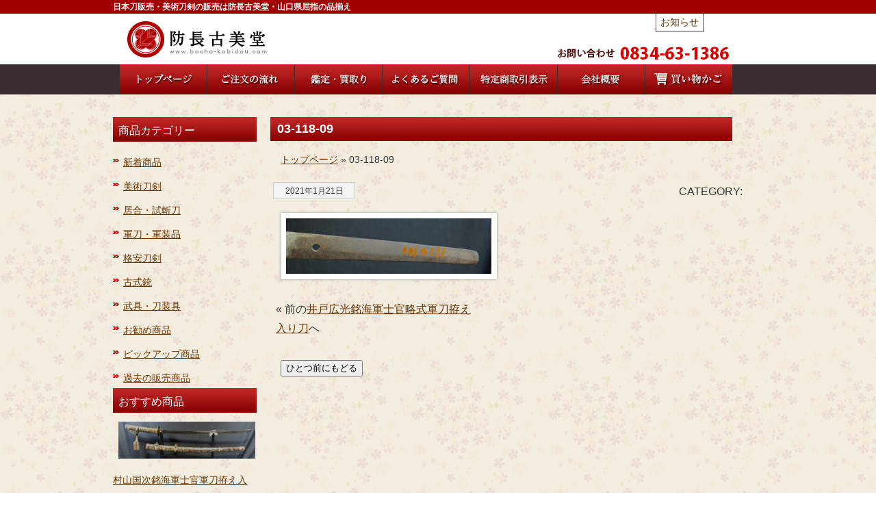

--- FILE ---
content_type: text/html; charset=UTF-8
request_url: https://bocho-kobidou.com/%E4%BA%95%E6%88%B8%E5%BA%83%E5%85%89%E9%8A%98%E6%B5%B7%E8%BB%8D%E5%A3%AB%E5%AE%98%E7%95%A5%E5%BC%8F%E8%BB%8D%E5%88%80%E6%8B%B5%E3%81%88%E5%85%A5%E3%82%8A%E5%88%80/03-118-09/
body_size: 9186
content:
<!DOCTYPE html>
<html dir="ltr" lang="ja" prefix="og: https://ogp.me/ns#">

<head>
	<meta charset="UTF-8" />

	

	<link rel="profile" href="https://bocho-kobidou.com/wp/wp-content/uploads/2014/09/favicon-3.ico" />
        <link rel="stylesheet" type="text/css" media="all" href="https://bocho-kobidou.com/wp/wp-content/themes/welcart_default_2018/style_common.css" />
	<link rel="stylesheet" type="text/css" media="all" href="https://bocho-kobidou.com/wp/wp-content/themes/welcart_default_2018/style.css" />
	<link rel="pingback" href="https://bocho-kobidou.com/wp/xmlrpc.php" />
<link rel="shortcut icon" href="https://bocho-kobidou.com/wp/wp-content/uploads/2014/09/favicon-3.ico">

		<link rel='archives' title='2026年1月' href='https://bocho-kobidou.com/2026/01/' />
	<link rel='archives' title='2025年12月' href='https://bocho-kobidou.com/2025/12/' />
	<link rel='archives' title='2025年10月' href='https://bocho-kobidou.com/2025/10/' />
	<link rel='archives' title='2025年6月' href='https://bocho-kobidou.com/2025/06/' />
	<link rel='archives' title='2025年5月' href='https://bocho-kobidou.com/2025/05/' />
	<link rel='archives' title='2025年4月' href='https://bocho-kobidou.com/2025/04/' />
	<link rel='archives' title='2025年3月' href='https://bocho-kobidou.com/2025/03/' />
	<link rel='archives' title='2025年1月' href='https://bocho-kobidou.com/2025/01/' />
	<link rel='archives' title='2024年12月' href='https://bocho-kobidou.com/2024/12/' />
	<link rel='archives' title='2024年11月' href='https://bocho-kobidou.com/2024/11/' />
	<link rel='archives' title='2024年10月' href='https://bocho-kobidou.com/2024/10/' />
	<link rel='archives' title='2024年9月' href='https://bocho-kobidou.com/2024/09/' />
	<link rel='archives' title='2024年8月' href='https://bocho-kobidou.com/2024/08/' />
	<link rel='archives' title='2024年7月' href='https://bocho-kobidou.com/2024/07/' />
	<link rel='archives' title='2024年5月' href='https://bocho-kobidou.com/2024/05/' />
	<link rel='archives' title='2024年3月' href='https://bocho-kobidou.com/2024/03/' />
	<link rel='archives' title='2024年2月' href='https://bocho-kobidou.com/2024/02/' />
	<link rel='archives' title='2024年1月' href='https://bocho-kobidou.com/2024/01/' />
	<link rel='archives' title='2023年12月' href='https://bocho-kobidou.com/2023/12/' />
	<link rel='archives' title='2023年11月' href='https://bocho-kobidou.com/2023/11/' />
	<link rel='archives' title='2023年10月' href='https://bocho-kobidou.com/2023/10/' />
	<link rel='archives' title='2023年9月' href='https://bocho-kobidou.com/2023/09/' />
	<link rel='archives' title='2023年7月' href='https://bocho-kobidou.com/2023/07/' />
	<link rel='archives' title='2023年4月' href='https://bocho-kobidou.com/2023/04/' />
	<link rel='archives' title='2023年3月' href='https://bocho-kobidou.com/2023/03/' />
	<link rel='archives' title='2023年1月' href='https://bocho-kobidou.com/2023/01/' />
	<link rel='archives' title='2022年11月' href='https://bocho-kobidou.com/2022/11/' />
	<link rel='archives' title='2022年9月' href='https://bocho-kobidou.com/2022/09/' />
	<link rel='archives' title='2022年8月' href='https://bocho-kobidou.com/2022/08/' />
	<link rel='archives' title='2022年6月' href='https://bocho-kobidou.com/2022/06/' />
	<link rel='archives' title='2022年5月' href='https://bocho-kobidou.com/2022/05/' />
	<link rel='archives' title='2022年3月' href='https://bocho-kobidou.com/2022/03/' />
	<link rel='archives' title='2022年2月' href='https://bocho-kobidou.com/2022/02/' />
	<link rel='archives' title='2022年1月' href='https://bocho-kobidou.com/2022/01/' />
	<link rel='archives' title='2021年12月' href='https://bocho-kobidou.com/2021/12/' />
	<link rel='archives' title='2021年11月' href='https://bocho-kobidou.com/2021/11/' />
	<link rel='archives' title='2021年10月' href='https://bocho-kobidou.com/2021/10/' />
	<link rel='archives' title='2021年9月' href='https://bocho-kobidou.com/2021/09/' />
	<link rel='archives' title='2021年7月' href='https://bocho-kobidou.com/2021/07/' />
	<link rel='archives' title='2021年6月' href='https://bocho-kobidou.com/2021/06/' />
	<link rel='archives' title='2021年5月' href='https://bocho-kobidou.com/2021/05/' />
	<link rel='archives' title='2021年4月' href='https://bocho-kobidou.com/2021/04/' />
	<link rel='archives' title='2021年2月' href='https://bocho-kobidou.com/2021/02/' />
	<link rel='archives' title='2021年1月' href='https://bocho-kobidou.com/2021/01/' />
	<link rel='archives' title='2020年12月' href='https://bocho-kobidou.com/2020/12/' />
	<link rel='archives' title='2020年11月' href='https://bocho-kobidou.com/2020/11/' />
	<link rel='archives' title='2020年10月' href='https://bocho-kobidou.com/2020/10/' />
	<link rel='archives' title='2020年9月' href='https://bocho-kobidou.com/2020/09/' />
	<link rel='archives' title='2020年8月' href='https://bocho-kobidou.com/2020/08/' />
	<link rel='archives' title='2020年5月' href='https://bocho-kobidou.com/2020/05/' />
	<link rel='archives' title='2020年4月' href='https://bocho-kobidou.com/2020/04/' />
	<link rel='archives' title='2020年3月' href='https://bocho-kobidou.com/2020/03/' />
	<link rel='archives' title='2020年2月' href='https://bocho-kobidou.com/2020/02/' />
	<link rel='archives' title='2020年1月' href='https://bocho-kobidou.com/2020/01/' />
	<link rel='archives' title='2019年12月' href='https://bocho-kobidou.com/2019/12/' />
	<link rel='archives' title='2019年10月' href='https://bocho-kobidou.com/2019/10/' />
	<link rel='archives' title='2019年9月' href='https://bocho-kobidou.com/2019/09/' />
	<link rel='archives' title='2019年8月' href='https://bocho-kobidou.com/2019/08/' />
	<link rel='archives' title='2019年7月' href='https://bocho-kobidou.com/2019/07/' />
	<link rel='archives' title='2019年5月' href='https://bocho-kobidou.com/2019/05/' />
	<link rel='archives' title='2019年4月' href='https://bocho-kobidou.com/2019/04/' />
	<link rel='archives' title='2019年3月' href='https://bocho-kobidou.com/2019/03/' />
	<link rel='archives' title='2019年2月' href='https://bocho-kobidou.com/2019/02/' />
	<link rel='archives' title='2019年1月' href='https://bocho-kobidou.com/2019/01/' />
	<link rel='archives' title='2018年12月' href='https://bocho-kobidou.com/2018/12/' />
	<link rel='archives' title='2018年11月' href='https://bocho-kobidou.com/2018/11/' />
		<style>img:is([sizes="auto" i], [sizes^="auto," i]) { contain-intrinsic-size: 3000px 1500px }</style>
	
		<!-- All in One SEO 4.7.9 - aioseo.com -->
		<title>03-118-09 | 防長古美堂</title>
	<meta name="robots" content="max-image-preview:large" />
	<meta name="author" content="nishizaki"/>
	<link rel="canonical" href="https://bocho-kobidou.com/%e4%ba%95%e6%88%b8%e5%ba%83%e5%85%89%e9%8a%98%e6%b5%b7%e8%bb%8d%e5%a3%ab%e5%ae%98%e7%95%a5%e5%bc%8f%e8%bb%8d%e5%88%80%e6%8b%b5%e3%81%88%e5%85%a5%e3%82%8a%e5%88%80/03-118-09/" />
	<meta name="generator" content="All in One SEO (AIOSEO) 4.7.9" />
		<meta property="og:locale" content="ja_JP" />
		<meta property="og:site_name" content="防長古美堂 | 山口県の日本刀・軍刀販売店" />
		<meta property="og:type" content="article" />
		<meta property="og:title" content="03-118-09 | 防長古美堂" />
		<meta property="og:url" content="https://bocho-kobidou.com/%e4%ba%95%e6%88%b8%e5%ba%83%e5%85%89%e9%8a%98%e6%b5%b7%e8%bb%8d%e5%a3%ab%e5%ae%98%e7%95%a5%e5%bc%8f%e8%bb%8d%e5%88%80%e6%8b%b5%e3%81%88%e5%85%a5%e3%82%8a%e5%88%80/03-118-09/" />
		<meta property="article:published_time" content="2021-01-21T05:18:46+00:00" />
		<meta property="article:modified_time" content="2021-01-21T05:18:46+00:00" />
		<meta name="twitter:card" content="summary" />
		<meta name="twitter:title" content="03-118-09 | 防長古美堂" />
		<script type="application/ld+json" class="aioseo-schema">
			{"@context":"https:\/\/schema.org","@graph":[{"@type":"BreadcrumbList","@id":"https:\/\/bocho-kobidou.com\/%e4%ba%95%e6%88%b8%e5%ba%83%e5%85%89%e9%8a%98%e6%b5%b7%e8%bb%8d%e5%a3%ab%e5%ae%98%e7%95%a5%e5%bc%8f%e8%bb%8d%e5%88%80%e6%8b%b5%e3%81%88%e5%85%a5%e3%82%8a%e5%88%80\/03-118-09\/#breadcrumblist","itemListElement":[{"@type":"ListItem","@id":"https:\/\/bocho-kobidou.com\/#listItem","position":1,"name":"\u5bb6","item":"https:\/\/bocho-kobidou.com\/","nextItem":{"@type":"ListItem","@id":"https:\/\/bocho-kobidou.com\/%e4%ba%95%e6%88%b8%e5%ba%83%e5%85%89%e9%8a%98%e6%b5%b7%e8%bb%8d%e5%a3%ab%e5%ae%98%e7%95%a5%e5%bc%8f%e8%bb%8d%e5%88%80%e6%8b%b5%e3%81%88%e5%85%a5%e3%82%8a%e5%88%80\/03-118-09\/#listItem","name":"03-118-09"}},{"@type":"ListItem","@id":"https:\/\/bocho-kobidou.com\/%e4%ba%95%e6%88%b8%e5%ba%83%e5%85%89%e9%8a%98%e6%b5%b7%e8%bb%8d%e5%a3%ab%e5%ae%98%e7%95%a5%e5%bc%8f%e8%bb%8d%e5%88%80%e6%8b%b5%e3%81%88%e5%85%a5%e3%82%8a%e5%88%80\/03-118-09\/#listItem","position":2,"name":"03-118-09","previousItem":{"@type":"ListItem","@id":"https:\/\/bocho-kobidou.com\/#listItem","name":"\u5bb6"}}]},{"@type":"ItemPage","@id":"https:\/\/bocho-kobidou.com\/%e4%ba%95%e6%88%b8%e5%ba%83%e5%85%89%e9%8a%98%e6%b5%b7%e8%bb%8d%e5%a3%ab%e5%ae%98%e7%95%a5%e5%bc%8f%e8%bb%8d%e5%88%80%e6%8b%b5%e3%81%88%e5%85%a5%e3%82%8a%e5%88%80\/03-118-09\/#itempage","url":"https:\/\/bocho-kobidou.com\/%e4%ba%95%e6%88%b8%e5%ba%83%e5%85%89%e9%8a%98%e6%b5%b7%e8%bb%8d%e5%a3%ab%e5%ae%98%e7%95%a5%e5%bc%8f%e8%bb%8d%e5%88%80%e6%8b%b5%e3%81%88%e5%85%a5%e3%82%8a%e5%88%80\/03-118-09\/","name":"03-118-09 | \u9632\u9577\u53e4\u7f8e\u5802","inLanguage":"ja","isPartOf":{"@id":"https:\/\/bocho-kobidou.com\/#website"},"breadcrumb":{"@id":"https:\/\/bocho-kobidou.com\/%e4%ba%95%e6%88%b8%e5%ba%83%e5%85%89%e9%8a%98%e6%b5%b7%e8%bb%8d%e5%a3%ab%e5%ae%98%e7%95%a5%e5%bc%8f%e8%bb%8d%e5%88%80%e6%8b%b5%e3%81%88%e5%85%a5%e3%82%8a%e5%88%80\/03-118-09\/#breadcrumblist"},"author":{"@id":"https:\/\/bocho-kobidou.com\/author\/nishizaki\/#author"},"creator":{"@id":"https:\/\/bocho-kobidou.com\/author\/nishizaki\/#author"},"datePublished":"2021-01-21T14:18:46+09:00","dateModified":"2021-01-21T14:18:46+09:00"},{"@type":"Organization","@id":"https:\/\/bocho-kobidou.com\/#organization","name":"\u9632\u9577\u53e4\u7f8e\u5802","description":"\u5c71\u53e3\u770c\u306e\u65e5\u672c\u5200\u30fb\u8ecd\u5200\u8ca9\u58f2\u5e97","url":"https:\/\/bocho-kobidou.com\/"},{"@type":"Person","@id":"https:\/\/bocho-kobidou.com\/author\/nishizaki\/#author","url":"https:\/\/bocho-kobidou.com\/author\/nishizaki\/","name":"nishizaki","image":{"@type":"ImageObject","@id":"https:\/\/bocho-kobidou.com\/%e4%ba%95%e6%88%b8%e5%ba%83%e5%85%89%e9%8a%98%e6%b5%b7%e8%bb%8d%e5%a3%ab%e5%ae%98%e7%95%a5%e5%bc%8f%e8%bb%8d%e5%88%80%e6%8b%b5%e3%81%88%e5%85%a5%e3%82%8a%e5%88%80\/03-118-09\/#authorImage","url":"https:\/\/secure.gravatar.com\/avatar\/d27ba4c78ca437ef517be9459aeeedf2?s=96&d=mm&r=g","width":96,"height":96,"caption":"nishizaki"}},{"@type":"WebSite","@id":"https:\/\/bocho-kobidou.com\/#website","url":"https:\/\/bocho-kobidou.com\/","name":"\u9632\u9577\u53e4\u7f8e\u5802","description":"\u5c71\u53e3\u770c\u306e\u65e5\u672c\u5200\u30fb\u8ecd\u5200\u8ca9\u58f2\u5e97","inLanguage":"ja","publisher":{"@id":"https:\/\/bocho-kobidou.com\/#organization"}}]}
		</script>
		<!-- All in One SEO -->

<script type="text/javascript">
/* <![CDATA[ */
window._wpemojiSettings = {"baseUrl":"https:\/\/s.w.org\/images\/core\/emoji\/15.0.3\/72x72\/","ext":".png","svgUrl":"https:\/\/s.w.org\/images\/core\/emoji\/15.0.3\/svg\/","svgExt":".svg","source":{"concatemoji":"https:\/\/bocho-kobidou.com\/wp\/wp-includes\/js\/wp-emoji-release.min.js?ver=6.7.4"}};
/*! This file is auto-generated */
!function(i,n){var o,s,e;function c(e){try{var t={supportTests:e,timestamp:(new Date).valueOf()};sessionStorage.setItem(o,JSON.stringify(t))}catch(e){}}function p(e,t,n){e.clearRect(0,0,e.canvas.width,e.canvas.height),e.fillText(t,0,0);var t=new Uint32Array(e.getImageData(0,0,e.canvas.width,e.canvas.height).data),r=(e.clearRect(0,0,e.canvas.width,e.canvas.height),e.fillText(n,0,0),new Uint32Array(e.getImageData(0,0,e.canvas.width,e.canvas.height).data));return t.every(function(e,t){return e===r[t]})}function u(e,t,n){switch(t){case"flag":return n(e,"\ud83c\udff3\ufe0f\u200d\u26a7\ufe0f","\ud83c\udff3\ufe0f\u200b\u26a7\ufe0f")?!1:!n(e,"\ud83c\uddfa\ud83c\uddf3","\ud83c\uddfa\u200b\ud83c\uddf3")&&!n(e,"\ud83c\udff4\udb40\udc67\udb40\udc62\udb40\udc65\udb40\udc6e\udb40\udc67\udb40\udc7f","\ud83c\udff4\u200b\udb40\udc67\u200b\udb40\udc62\u200b\udb40\udc65\u200b\udb40\udc6e\u200b\udb40\udc67\u200b\udb40\udc7f");case"emoji":return!n(e,"\ud83d\udc26\u200d\u2b1b","\ud83d\udc26\u200b\u2b1b")}return!1}function f(e,t,n){var r="undefined"!=typeof WorkerGlobalScope&&self instanceof WorkerGlobalScope?new OffscreenCanvas(300,150):i.createElement("canvas"),a=r.getContext("2d",{willReadFrequently:!0}),o=(a.textBaseline="top",a.font="600 32px Arial",{});return e.forEach(function(e){o[e]=t(a,e,n)}),o}function t(e){var t=i.createElement("script");t.src=e,t.defer=!0,i.head.appendChild(t)}"undefined"!=typeof Promise&&(o="wpEmojiSettingsSupports",s=["flag","emoji"],n.supports={everything:!0,everythingExceptFlag:!0},e=new Promise(function(e){i.addEventListener("DOMContentLoaded",e,{once:!0})}),new Promise(function(t){var n=function(){try{var e=JSON.parse(sessionStorage.getItem(o));if("object"==typeof e&&"number"==typeof e.timestamp&&(new Date).valueOf()<e.timestamp+604800&&"object"==typeof e.supportTests)return e.supportTests}catch(e){}return null}();if(!n){if("undefined"!=typeof Worker&&"undefined"!=typeof OffscreenCanvas&&"undefined"!=typeof URL&&URL.createObjectURL&&"undefined"!=typeof Blob)try{var e="postMessage("+f.toString()+"("+[JSON.stringify(s),u.toString(),p.toString()].join(",")+"));",r=new Blob([e],{type:"text/javascript"}),a=new Worker(URL.createObjectURL(r),{name:"wpTestEmojiSupports"});return void(a.onmessage=function(e){c(n=e.data),a.terminate(),t(n)})}catch(e){}c(n=f(s,u,p))}t(n)}).then(function(e){for(var t in e)n.supports[t]=e[t],n.supports.everything=n.supports.everything&&n.supports[t],"flag"!==t&&(n.supports.everythingExceptFlag=n.supports.everythingExceptFlag&&n.supports[t]);n.supports.everythingExceptFlag=n.supports.everythingExceptFlag&&!n.supports.flag,n.DOMReady=!1,n.readyCallback=function(){n.DOMReady=!0}}).then(function(){return e}).then(function(){var e;n.supports.everything||(n.readyCallback(),(e=n.source||{}).concatemoji?t(e.concatemoji):e.wpemoji&&e.twemoji&&(t(e.twemoji),t(e.wpemoji)))}))}((window,document),window._wpemojiSettings);
/* ]]> */
</script>
<style id='wp-emoji-styles-inline-css' type='text/css'>

	img.wp-smiley, img.emoji {
		display: inline !important;
		border: none !important;
		box-shadow: none !important;
		height: 1em !important;
		width: 1em !important;
		margin: 0 0.07em !important;
		vertical-align: -0.1em !important;
		background: none !important;
		padding: 0 !important;
	}
</style>
<link rel='stylesheet' id='wp-block-library-css' href='https://bocho-kobidou.com/wp/wp-includes/css/dist/block-library/style.min.css?ver=6.7.4' type='text/css' media='all' />
<style id='classic-theme-styles-inline-css' type='text/css'>
/*! This file is auto-generated */
.wp-block-button__link{color:#fff;background-color:#32373c;border-radius:9999px;box-shadow:none;text-decoration:none;padding:calc(.667em + 2px) calc(1.333em + 2px);font-size:1.125em}.wp-block-file__button{background:#32373c;color:#fff;text-decoration:none}
</style>
<style id='global-styles-inline-css' type='text/css'>
:root{--wp--preset--aspect-ratio--square: 1;--wp--preset--aspect-ratio--4-3: 4/3;--wp--preset--aspect-ratio--3-4: 3/4;--wp--preset--aspect-ratio--3-2: 3/2;--wp--preset--aspect-ratio--2-3: 2/3;--wp--preset--aspect-ratio--16-9: 16/9;--wp--preset--aspect-ratio--9-16: 9/16;--wp--preset--color--black: #000000;--wp--preset--color--cyan-bluish-gray: #abb8c3;--wp--preset--color--white: #ffffff;--wp--preset--color--pale-pink: #f78da7;--wp--preset--color--vivid-red: #cf2e2e;--wp--preset--color--luminous-vivid-orange: #ff6900;--wp--preset--color--luminous-vivid-amber: #fcb900;--wp--preset--color--light-green-cyan: #7bdcb5;--wp--preset--color--vivid-green-cyan: #00d084;--wp--preset--color--pale-cyan-blue: #8ed1fc;--wp--preset--color--vivid-cyan-blue: #0693e3;--wp--preset--color--vivid-purple: #9b51e0;--wp--preset--gradient--vivid-cyan-blue-to-vivid-purple: linear-gradient(135deg,rgba(6,147,227,1) 0%,rgb(155,81,224) 100%);--wp--preset--gradient--light-green-cyan-to-vivid-green-cyan: linear-gradient(135deg,rgb(122,220,180) 0%,rgb(0,208,130) 100%);--wp--preset--gradient--luminous-vivid-amber-to-luminous-vivid-orange: linear-gradient(135deg,rgba(252,185,0,1) 0%,rgba(255,105,0,1) 100%);--wp--preset--gradient--luminous-vivid-orange-to-vivid-red: linear-gradient(135deg,rgba(255,105,0,1) 0%,rgb(207,46,46) 100%);--wp--preset--gradient--very-light-gray-to-cyan-bluish-gray: linear-gradient(135deg,rgb(238,238,238) 0%,rgb(169,184,195) 100%);--wp--preset--gradient--cool-to-warm-spectrum: linear-gradient(135deg,rgb(74,234,220) 0%,rgb(151,120,209) 20%,rgb(207,42,186) 40%,rgb(238,44,130) 60%,rgb(251,105,98) 80%,rgb(254,248,76) 100%);--wp--preset--gradient--blush-light-purple: linear-gradient(135deg,rgb(255,206,236) 0%,rgb(152,150,240) 100%);--wp--preset--gradient--blush-bordeaux: linear-gradient(135deg,rgb(254,205,165) 0%,rgb(254,45,45) 50%,rgb(107,0,62) 100%);--wp--preset--gradient--luminous-dusk: linear-gradient(135deg,rgb(255,203,112) 0%,rgb(199,81,192) 50%,rgb(65,88,208) 100%);--wp--preset--gradient--pale-ocean: linear-gradient(135deg,rgb(255,245,203) 0%,rgb(182,227,212) 50%,rgb(51,167,181) 100%);--wp--preset--gradient--electric-grass: linear-gradient(135deg,rgb(202,248,128) 0%,rgb(113,206,126) 100%);--wp--preset--gradient--midnight: linear-gradient(135deg,rgb(2,3,129) 0%,rgb(40,116,252) 100%);--wp--preset--font-size--small: 13px;--wp--preset--font-size--medium: 20px;--wp--preset--font-size--large: 36px;--wp--preset--font-size--x-large: 42px;--wp--preset--spacing--20: 0.44rem;--wp--preset--spacing--30: 0.67rem;--wp--preset--spacing--40: 1rem;--wp--preset--spacing--50: 1.5rem;--wp--preset--spacing--60: 2.25rem;--wp--preset--spacing--70: 3.38rem;--wp--preset--spacing--80: 5.06rem;--wp--preset--shadow--natural: 6px 6px 9px rgba(0, 0, 0, 0.2);--wp--preset--shadow--deep: 12px 12px 50px rgba(0, 0, 0, 0.4);--wp--preset--shadow--sharp: 6px 6px 0px rgba(0, 0, 0, 0.2);--wp--preset--shadow--outlined: 6px 6px 0px -3px rgba(255, 255, 255, 1), 6px 6px rgba(0, 0, 0, 1);--wp--preset--shadow--crisp: 6px 6px 0px rgba(0, 0, 0, 1);}:where(.is-layout-flex){gap: 0.5em;}:where(.is-layout-grid){gap: 0.5em;}body .is-layout-flex{display: flex;}.is-layout-flex{flex-wrap: wrap;align-items: center;}.is-layout-flex > :is(*, div){margin: 0;}body .is-layout-grid{display: grid;}.is-layout-grid > :is(*, div){margin: 0;}:where(.wp-block-columns.is-layout-flex){gap: 2em;}:where(.wp-block-columns.is-layout-grid){gap: 2em;}:where(.wp-block-post-template.is-layout-flex){gap: 1.25em;}:where(.wp-block-post-template.is-layout-grid){gap: 1.25em;}.has-black-color{color: var(--wp--preset--color--black) !important;}.has-cyan-bluish-gray-color{color: var(--wp--preset--color--cyan-bluish-gray) !important;}.has-white-color{color: var(--wp--preset--color--white) !important;}.has-pale-pink-color{color: var(--wp--preset--color--pale-pink) !important;}.has-vivid-red-color{color: var(--wp--preset--color--vivid-red) !important;}.has-luminous-vivid-orange-color{color: var(--wp--preset--color--luminous-vivid-orange) !important;}.has-luminous-vivid-amber-color{color: var(--wp--preset--color--luminous-vivid-amber) !important;}.has-light-green-cyan-color{color: var(--wp--preset--color--light-green-cyan) !important;}.has-vivid-green-cyan-color{color: var(--wp--preset--color--vivid-green-cyan) !important;}.has-pale-cyan-blue-color{color: var(--wp--preset--color--pale-cyan-blue) !important;}.has-vivid-cyan-blue-color{color: var(--wp--preset--color--vivid-cyan-blue) !important;}.has-vivid-purple-color{color: var(--wp--preset--color--vivid-purple) !important;}.has-black-background-color{background-color: var(--wp--preset--color--black) !important;}.has-cyan-bluish-gray-background-color{background-color: var(--wp--preset--color--cyan-bluish-gray) !important;}.has-white-background-color{background-color: var(--wp--preset--color--white) !important;}.has-pale-pink-background-color{background-color: var(--wp--preset--color--pale-pink) !important;}.has-vivid-red-background-color{background-color: var(--wp--preset--color--vivid-red) !important;}.has-luminous-vivid-orange-background-color{background-color: var(--wp--preset--color--luminous-vivid-orange) !important;}.has-luminous-vivid-amber-background-color{background-color: var(--wp--preset--color--luminous-vivid-amber) !important;}.has-light-green-cyan-background-color{background-color: var(--wp--preset--color--light-green-cyan) !important;}.has-vivid-green-cyan-background-color{background-color: var(--wp--preset--color--vivid-green-cyan) !important;}.has-pale-cyan-blue-background-color{background-color: var(--wp--preset--color--pale-cyan-blue) !important;}.has-vivid-cyan-blue-background-color{background-color: var(--wp--preset--color--vivid-cyan-blue) !important;}.has-vivid-purple-background-color{background-color: var(--wp--preset--color--vivid-purple) !important;}.has-black-border-color{border-color: var(--wp--preset--color--black) !important;}.has-cyan-bluish-gray-border-color{border-color: var(--wp--preset--color--cyan-bluish-gray) !important;}.has-white-border-color{border-color: var(--wp--preset--color--white) !important;}.has-pale-pink-border-color{border-color: var(--wp--preset--color--pale-pink) !important;}.has-vivid-red-border-color{border-color: var(--wp--preset--color--vivid-red) !important;}.has-luminous-vivid-orange-border-color{border-color: var(--wp--preset--color--luminous-vivid-orange) !important;}.has-luminous-vivid-amber-border-color{border-color: var(--wp--preset--color--luminous-vivid-amber) !important;}.has-light-green-cyan-border-color{border-color: var(--wp--preset--color--light-green-cyan) !important;}.has-vivid-green-cyan-border-color{border-color: var(--wp--preset--color--vivid-green-cyan) !important;}.has-pale-cyan-blue-border-color{border-color: var(--wp--preset--color--pale-cyan-blue) !important;}.has-vivid-cyan-blue-border-color{border-color: var(--wp--preset--color--vivid-cyan-blue) !important;}.has-vivid-purple-border-color{border-color: var(--wp--preset--color--vivid-purple) !important;}.has-vivid-cyan-blue-to-vivid-purple-gradient-background{background: var(--wp--preset--gradient--vivid-cyan-blue-to-vivid-purple) !important;}.has-light-green-cyan-to-vivid-green-cyan-gradient-background{background: var(--wp--preset--gradient--light-green-cyan-to-vivid-green-cyan) !important;}.has-luminous-vivid-amber-to-luminous-vivid-orange-gradient-background{background: var(--wp--preset--gradient--luminous-vivid-amber-to-luminous-vivid-orange) !important;}.has-luminous-vivid-orange-to-vivid-red-gradient-background{background: var(--wp--preset--gradient--luminous-vivid-orange-to-vivid-red) !important;}.has-very-light-gray-to-cyan-bluish-gray-gradient-background{background: var(--wp--preset--gradient--very-light-gray-to-cyan-bluish-gray) !important;}.has-cool-to-warm-spectrum-gradient-background{background: var(--wp--preset--gradient--cool-to-warm-spectrum) !important;}.has-blush-light-purple-gradient-background{background: var(--wp--preset--gradient--blush-light-purple) !important;}.has-blush-bordeaux-gradient-background{background: var(--wp--preset--gradient--blush-bordeaux) !important;}.has-luminous-dusk-gradient-background{background: var(--wp--preset--gradient--luminous-dusk) !important;}.has-pale-ocean-gradient-background{background: var(--wp--preset--gradient--pale-ocean) !important;}.has-electric-grass-gradient-background{background: var(--wp--preset--gradient--electric-grass) !important;}.has-midnight-gradient-background{background: var(--wp--preset--gradient--midnight) !important;}.has-small-font-size{font-size: var(--wp--preset--font-size--small) !important;}.has-medium-font-size{font-size: var(--wp--preset--font-size--medium) !important;}.has-large-font-size{font-size: var(--wp--preset--font-size--large) !important;}.has-x-large-font-size{font-size: var(--wp--preset--font-size--x-large) !important;}
:where(.wp-block-post-template.is-layout-flex){gap: 1.25em;}:where(.wp-block-post-template.is-layout-grid){gap: 1.25em;}
:where(.wp-block-columns.is-layout-flex){gap: 2em;}:where(.wp-block-columns.is-layout-grid){gap: 2em;}
:root :where(.wp-block-pullquote){font-size: 1.5em;line-height: 1.6;}
</style>
<link rel='stylesheet' id='wp-pagenavi-css' href='https://bocho-kobidou.com/wp/wp-content/plugins/wp-pagenavi/pagenavi-css.css?ver=2.70' type='text/css' media='all' />
<link rel='stylesheet' id='usces_default_css-css' href='https://bocho-kobidou.com/wp/wp-content/plugins/usc-e-shop/css/usces_default.css?ver=2.11.10.2502051' type='text/css' media='all' />
<link rel='stylesheet' id='dashicons-css' href='https://bocho-kobidou.com/wp/wp-includes/css/dashicons.min.css?ver=6.7.4' type='text/css' media='all' />
<link rel='stylesheet' id='usces_cart_css-css' href='https://bocho-kobidou.com/wp/wp-content/plugins/usc-e-shop/css/usces_cart.css?ver=2.11.10.2502051' type='text/css' media='all' />
<link rel='stylesheet' id='theme_cart_css-css' href='https://bocho-kobidou.com/wp/wp-content/themes/welcart_default_2018/usces_cart.css?ver=2.11.10.2502051' type='text/css' media='all' />
<link rel='stylesheet' id='jquery.lightbox.min.css-css' href='https://bocho-kobidou.com/wp/wp-content/plugins/wp-jquery-lightbox/lightboxes/wp-jquery-lightbox/styles/lightbox.min.css?ver=2.3.3' type='text/css' media='all' />
<link rel='stylesheet' id='jqlb-overrides-css' href='https://bocho-kobidou.com/wp/wp-content/plugins/wp-jquery-lightbox/lightboxes/wp-jquery-lightbox/styles/overrides.css?ver=2.3.3' type='text/css' media='all' />
<style id='jqlb-overrides-inline-css' type='text/css'>

			#outerImageContainer {
				box-shadow: 0 0 4px 2px rgba(0,0,0,.2);
			}
			#imageContainer{
				padding: 6px;
			}
			#imageDataContainer {
				box-shadow: none;
				z-index: auto;
			}
			#prevArrow,
			#nextArrow{
				background-color: rgba(255,255,255,.7;
				color: #000000;
			}
</style>
<script type="text/javascript" src="https://bocho-kobidou.com/wp/wp-includes/js/jquery/jquery.min.js?ver=3.7.1" id="jquery-core-js"></script>
<script type="text/javascript" src="https://bocho-kobidou.com/wp/wp-includes/js/jquery/jquery-migrate.min.js?ver=3.4.1" id="jquery-migrate-js"></script>
<link rel="https://api.w.org/" href="https://bocho-kobidou.com/wp-json/" /><link rel="alternate" title="JSON" type="application/json" href="https://bocho-kobidou.com/wp-json/wp/v2/media/6993" /><link rel="EditURI" type="application/rsd+xml" title="RSD" href="https://bocho-kobidou.com/wp/xmlrpc.php?rsd" />
<meta name="generator" content="WordPress 6.7.4" />
<link rel='shortlink' href='https://bocho-kobidou.com/?p=6993' />
<link rel="alternate" title="oEmbed (JSON)" type="application/json+oembed" href="https://bocho-kobidou.com/wp-json/oembed/1.0/embed?url=https%3A%2F%2Fbocho-kobidou.com%2F%25e4%25ba%2595%25e6%2588%25b8%25e5%25ba%2583%25e5%2585%2589%25e9%258a%2598%25e6%25b5%25b7%25e8%25bb%258d%25e5%25a3%25ab%25e5%25ae%2598%25e7%2595%25a5%25e5%25bc%258f%25e8%25bb%258d%25e5%2588%2580%25e6%258b%25b5%25e3%2581%2588%25e5%2585%25a5%25e3%2582%258a%25e5%2588%2580%2F03-118-09%2F" />
<link rel="alternate" title="oEmbed (XML)" type="text/xml+oembed" href="https://bocho-kobidou.com/wp-json/oembed/1.0/embed?url=https%3A%2F%2Fbocho-kobidou.com%2F%25e4%25ba%2595%25e6%2588%25b8%25e5%25ba%2583%25e5%2585%2589%25e9%258a%2598%25e6%25b5%25b7%25e8%25bb%258d%25e5%25a3%25ab%25e5%25ae%2598%25e7%2595%25a5%25e5%25bc%258f%25e8%25bb%258d%25e5%2588%2580%25e6%258b%25b5%25e3%2581%2588%25e5%2585%25a5%25e3%2582%258a%25e5%2588%2580%2F03-118-09%2F&#038;format=xml" />


</head>

<body class="attachment attachment-template-default single single-attachment postid-6993 attachmentid-6993 attachment-jpeg">
<div id="header_outer">
	
	<div id="header" class="clearfix">
    	<h1>日本刀販売・美術刀剣の販売は防長古美堂・山口県屈指の品揃え</h1>
    	<ul id="headcat">
    	<li class="cat-item mypage"><a href="https://bocho-kobidou.com/usces-cart/?page=newmember" >マイページ</a></li>
    		<li class="cat-item cat-item-1"><a href="https://bocho-kobidou.com/category/news/">お知らせ</a>
</li>
</ul>
    	<div id="header_left">
            <p><a href="https://bocho-kobidou.com/"><img src="https://bocho-kobidou.com/wp/wp-content/themes/welcart_default_2018/images/logo.png" alt="防長古美堂" /></a></p>
        </div>
        <div id="header_right">
<p><a href="https://bocho-kobidou.com/%E3%81%8A%E5%95%8F%E3%81%84%E5%90%88%E3%82%8F%E3%81%9B/"><img src="https://bocho-kobidou.com/wp/wp-content/themes/welcart_default_2018/images/tel.jpg" alt="お問い合わせ" /></a></p>
        </div>

<ul class="clearfix">
<li><a href="https://bocho-kobidou.com"><img src="https://bocho-kobidou.com/wp/wp-content/themes/welcart_default_2018/images/nav01.jpg" alt="トップページ" /></a></li>
<li><a href="https://bocho-kobidou.com/%E3%81%94%E6%B3%A8%E6%96%87%E3%81%AE%E6%B5%81%E3%82%8C/"><img src="https://bocho-kobidou.com/wp/wp-content/themes/welcart_default_2018/images/nav02.jpg" alt="ご注文の流れ" /></a></li>
<li><a href="https://bocho-kobidou.com/%E9%91%91%E5%AE%9A%E3%83%BB%E8%B2%B7%E5%8F%96/"><img src="https://bocho-kobidou.com/wp/wp-content/themes/welcart_default_2018/images/nav03.jpg" alt="鑑定・買取" /></a></li>
<li><a href="https://bocho-kobidou.com/%E3%82%88%E3%81%8F%E3%81%82%E3%82%8B%E3%81%94%E8%B3%AA%E5%95%8F/"><img src="https://bocho-kobidou.com/wp/wp-content/themes/welcart_default_2018/images/nav04.jpg" alt="よくあるご質問" /></a></li>
<li><a href="https://bocho-kobidou.com/%E7%89%B9%E5%AE%9A%E5%95%86%E5%8F%96%E5%BC%95%E6%B3%95%E3%81%AB%E5%9F%BA%E3%81%A5%E3%81%8F%E8%A1%A8%E8%A8%98/"><img src="https://bocho-kobidou.com/wp/wp-content/themes/welcart_default_2018/images/nav05.jpg" alt="特定商取引表示" /></a></li>
<li><a href="https://bocho-kobidou.com/%E4%BC%9A%E7%A4%BE%E6%A6%82%E8%A6%81/"><img src="https://bocho-kobidou.com/wp/wp-content/themes/welcart_default_2018/images/nav06.jpg" alt="会社概要" /></a></li>
<li><a href="https://bocho-kobidou.com/usces-cart/"><img src="https://bocho-kobidou.com/wp/wp-content/themes/welcart_default_2018/images/nav07.png" alt="お買い物内容" /></a></li>
            </ul>
	</div>
</div>
<!-- end header -->
	<!-- 
<div id="headinfo">
		<div class="headinfo_block">
			<span class="bold_L">新型コロナウイルス感染拡大防止の為の休業について</span><br />
			５月１３日（水）から５月２０日（水）まで休業致します。<br />
			詳細は<a	href="http://bocho-kobidou.com/新型コロナウイルス感染防止の為の休業について/">コチラのページ</a>をご覧下さいませ。
		</div>
	</div>
 -->
<div id="container" class="cont" style="padding-top:20px;margin-top:3px;">

<!-- begin left sidebar -->
<div id="leftbar">
<div class="widget_title">商品カテゴリー</div>
<ul class="widget_welcart_category">
	<li class="cat-item cat-item-4"><a href="https://bocho-kobidou.com/category/item/itemnew/">新着商品</a>
</li>
	<li class="cat-item cat-item-6"><a href="https://bocho-kobidou.com/category/item/ca001/">美術刀剣</a>
</li>
	<li class="cat-item cat-item-7"><a href="https://bocho-kobidou.com/category/item/ca002/">居合・試斬刀</a>
</li>
	<li class="cat-item cat-item-8"><a href="https://bocho-kobidou.com/category/item/ca003/">軍刀・軍装品</a>
</li>
	<li class="cat-item cat-item-9"><a href="https://bocho-kobidou.com/category/item/ca004/">格安刀剣</a>
</li>
	<li class="cat-item cat-item-12"><a href="https://bocho-kobidou.com/category/item/ca006/">古式銃</a>
</li>
	<li class="cat-item cat-item-10"><a href="https://bocho-kobidou.com/category/item/ca005/">武具・刀装具</a>
</li>
	<li class="cat-item cat-item-3"><a href="https://bocho-kobidou.com/category/item/itemreco/">お勧め商品</a>
</li>
	<li class="cat-item cat-item-14"><a href="https://bocho-kobidou.com/category/item/okaidoku/">ピックアップ商品</a>
</li>
	<li class="cat-item cat-item-11"><a href="https://bocho-kobidou.com/category/item/ca099/">過去の販売商品</a>
</li>
</ul>

<div class="clearfix">
	<div class="widget_title">おすすめ商品</div>
				<div class="thumbnail_box2">
		<div class="thumimg2"><a href="https://bocho-kobidou.com/%e6%9d%91%e5%b1%b1%e5%9b%bd%e6%ac%a1%e9%8a%98%e6%b5%b7%e8%bb%8d%e5%a3%ab%e5%ae%98%e8%bb%8d%e5%88%80%e6%8b%b5%e3%81%88%e5%85%a5%e3%82%8a%e5%88%80/"><img width="200" height="54" src="https://bocho-kobidou.com/wp/wp-content/uploads/2023/04/03-128-scaled.jpg" class="attachment-200x200 size-200x200" alt="03-128" decoding="async" loading="lazy" srcset="https://bocho-kobidou.com/wp/wp-content/uploads/2023/04/03-128-scaled.jpg 2560w, https://bocho-kobidou.com/wp/wp-content/uploads/2023/04/03-128-300x81.jpg 300w, https://bocho-kobidou.com/wp/wp-content/uploads/2023/04/03-128-1024x276.jpg 1024w, https://bocho-kobidou.com/wp/wp-content/uploads/2023/04/03-128-768x207.jpg 768w, https://bocho-kobidou.com/wp/wp-content/uploads/2023/04/03-128-1536x414.jpg 1536w, https://bocho-kobidou.com/wp/wp-content/uploads/2023/04/03-128-2048x551.jpg 2048w" sizes="auto, (max-width: 200px) 100vw, 200px" /></a></div>
		<div class="thumtitle2"><a href="https://bocho-kobidou.com/%e6%9d%91%e5%b1%b1%e5%9b%bd%e6%ac%a1%e9%8a%98%e6%b5%b7%e8%bb%8d%e5%a3%ab%e5%ae%98%e8%bb%8d%e5%88%80%e6%8b%b5%e3%81%88%e5%85%a5%e3%82%8a%e5%88%80/" rel="bookmark">村山国次銘海軍士官軍刀拵え入り刀</a></div>
		<div class="price">¥370,000<em class="tax">（税込）</em></div>
	</div>
		<div class="thumbnail_box2">
		<div class="thumimg2"><a href="https://bocho-kobidou.com/%e9%8a%98%e4%b8%8d%e6%98%8e%e5%92%8c%e8%a3%bd%e7%ae%a1%e6%89%93%e3%81%a1%e5%bc%8f%e9%8a%83/"><img width="200" height="54" src="https://bocho-kobidou.com/wp/wp-content/uploads/2020/12/05-094.jpg" class="attachment-200x200 size-200x200" alt="05-094" decoding="async" loading="lazy" srcset="https://bocho-kobidou.com/wp/wp-content/uploads/2020/12/05-094.jpg 1300w, https://bocho-kobidou.com/wp/wp-content/uploads/2020/12/05-094-300x81.jpg 300w, https://bocho-kobidou.com/wp/wp-content/uploads/2020/12/05-094-1024x276.jpg 1024w, https://bocho-kobidou.com/wp/wp-content/uploads/2020/12/05-094-768x207.jpg 768w" sizes="auto, (max-width: 200px) 100vw, 200px" /></a></div>
		<div class="thumtitle2"><a href="https://bocho-kobidou.com/%e9%8a%98%e4%b8%8d%e6%98%8e%e5%92%8c%e8%a3%bd%e7%ae%a1%e6%89%93%e3%81%a1%e5%bc%8f%e9%8a%83/" rel="bookmark">銘不明和製管打ち式銃</a></div>
		<div class="price">¥130,000<em class="tax">（税込）</em></div>
	</div>
		<div class="thumbnail_box2">
		<div class="thumimg2"><a href="https://bocho-kobidou.com/%e7%84%a1%e9%8a%98%ef%bc%88%e4%bc%9d%e8%97%a4%e5%b6%8b%e5%8f%8b%e9%87%8d%ef%bc%89%e7%99%bd%e9%9e%98%e5%85%a5%e3%82%8a%e5%88%80/"><img width="200" height="54" src="https://bocho-kobidou.com/wp/wp-content/uploads/2020/09/01-066.jpg" class="attachment-200x200 size-200x200" alt="01-066" decoding="async" loading="lazy" srcset="https://bocho-kobidou.com/wp/wp-content/uploads/2020/09/01-066.jpg 1300w, https://bocho-kobidou.com/wp/wp-content/uploads/2020/09/01-066-300x81.jpg 300w, https://bocho-kobidou.com/wp/wp-content/uploads/2020/09/01-066-1024x276.jpg 1024w, https://bocho-kobidou.com/wp/wp-content/uploads/2020/09/01-066-768x207.jpg 768w" sizes="auto, (max-width: 200px) 100vw, 200px" /></a></div>
		<div class="thumtitle2"><a href="https://bocho-kobidou.com/%e7%84%a1%e9%8a%98%ef%bc%88%e4%bc%9d%e8%97%a4%e5%b6%8b%e5%8f%8b%e9%87%8d%ef%bc%89%e7%99%bd%e9%9e%98%e5%85%a5%e3%82%8a%e5%88%80/" rel="bookmark">無銘（伝藤嶋友重）白鞘入り刀</a></div>
		<div class="price">¥200,000<em class="tax">（税込）</em></div>
	</div>
		<div class="thumbnail_box2">
		<div class="thumimg2"><a href="https://bocho-kobidou.com/%e5%b1%b1%e5%9f%8e%e5%a4%a7%ef%bc%88%e4%bb%a5%e4%b8%8b%e5%88%87%e3%82%8c%ef%bc%89%e9%8a%98%ef%bc%88%e5%b1%b1%e5%9f%8e%e5%a4%a7%e6%8e%be%e5%9c%8b%e6%ac%a1%ef%bc%89%e7%99%bd%e9%9e%98%e5%85%a5%e3%82%8a/"><img width="200" height="58" src="https://bocho-kobidou.com/wp/wp-content/uploads/2020/01/01-062.jpg" class="attachment-200x200 size-200x200" alt="01-062" decoding="async" loading="lazy" srcset="https://bocho-kobidou.com/wp/wp-content/uploads/2020/01/01-062.jpg 1200w, https://bocho-kobidou.com/wp/wp-content/uploads/2020/01/01-062-300x88.jpg 300w, https://bocho-kobidou.com/wp/wp-content/uploads/2020/01/01-062-768x224.jpg 768w, https://bocho-kobidou.com/wp/wp-content/uploads/2020/01/01-062-1024x299.jpg 1024w" sizes="auto, (max-width: 200px) 100vw, 200px" /></a></div>
		<div class="thumtitle2"><a href="https://bocho-kobidou.com/%e5%b1%b1%e5%9f%8e%e5%a4%a7%ef%bc%88%e4%bb%a5%e4%b8%8b%e5%88%87%e3%82%8c%ef%bc%89%e9%8a%98%ef%bc%88%e5%b1%b1%e5%9f%8e%e5%a4%a7%e6%8e%be%e5%9c%8b%e6%ac%a1%ef%bc%89%e7%99%bd%e9%9e%98%e5%85%a5%e3%82%8a/" rel="bookmark">山城大（以下切れ）銘（山城大掾國次）白鞘入り脇差</a></div>
		<div class="price">¥200,000<em class="tax">（税込）</em></div>
	</div>
		<div class="thumbnail_box2">
		<div class="thumimg2"><a href="https://bocho-kobidou.com/%e9%99%b8%e8%bb%8d%ef%bc%93%e5%bc%8f%e5%a4%a7%e5%b0%89%e4%b8%8a%e4%b8%8b%e8%bb%8d%e8%a1%a3%e3%80%81%e5%88%b6%e5%b8%bd/"><img width="200" height="200" src="https://bocho-kobidou.com/wp/wp-content/uploads/2019/07/03-106-300x300.jpg" class="attachment-200x200 size-200x200" alt="03-106" decoding="async" loading="lazy" srcset="https://bocho-kobidou.com/wp/wp-content/uploads/2019/07/03-106-300x300.jpg 300w, https://bocho-kobidou.com/wp/wp-content/uploads/2019/07/03-106-150x150.jpg 150w, https://bocho-kobidou.com/wp/wp-content/uploads/2019/07/03-106.jpg 600w" sizes="auto, (max-width: 200px) 100vw, 200px" /></a></div>
		<div class="thumtitle2"><a href="https://bocho-kobidou.com/%e9%99%b8%e8%bb%8d%ef%bc%93%e5%bc%8f%e5%a4%a7%e5%b0%89%e4%b8%8a%e4%b8%8b%e8%bb%8d%e8%a1%a3%e3%80%81%e5%88%b6%e5%b8%bd/" rel="bookmark">陸軍３式大尉上下軍衣、制帽</a></div>
		<div class="price">¥50,000<em class="tax">（税込）</em></div>
	</div>
		<div class="thumbnail_box2">
		<div class="thumimg2"><a href="https://bocho-kobidou.com/%e5%85%bc%e5%b2%b8%e9%8a%98%e7%99%bd%e9%9e%98%e5%85%a5%e3%82%8a%e6%a7%8d/"><img width="200" height="50" src="https://bocho-kobidou.com/wp/wp-content/uploads/2016/04/05-042.jpg" class="attachment-200x200 size-200x200" alt="05-042" decoding="async" loading="lazy" srcset="https://bocho-kobidou.com/wp/wp-content/uploads/2016/04/05-042.jpg 5500w, https://bocho-kobidou.com/wp/wp-content/uploads/2016/04/05-042-300x75.jpg 300w, https://bocho-kobidou.com/wp/wp-content/uploads/2016/04/05-042-1024x255.jpg 1024w" sizes="auto, (max-width: 200px) 100vw, 200px" /></a></div>
		<div class="thumtitle2"><a href="https://bocho-kobidou.com/%e5%85%bc%e5%b2%b8%e9%8a%98%e7%99%bd%e9%9e%98%e5%85%a5%e3%82%8a%e6%a7%8d/" rel="bookmark">兼岸銘白鞘入り槍</a></div>
		<div class="price">¥100,000<em class="tax">（税込）</em></div>
	</div>
		<div class="thumbnail_box2">
		<div class="thumimg2"><a href="https://bocho-kobidou.com/%e3%83%95%e3%83%aa%e3%83%b3%e3%83%88%e3%83%ad%e3%83%83%e3%82%af%ef%bc%88%e7%81%ab%e6%89%93%e3%81%a1%e5%bc%8f%e9%8a%83%ef%bc%89%e3%82%a2%e3%83%8d%e3%83%83%e3%82%af%e3%82%b9%e3%82%bc%e3%83%b3%e3%83%80/"><img width="200" height="50" src="https://bocho-kobidou.com/wp/wp-content/uploads/2016/02/05-041.jpg" class="attachment-200x200 size-200x200" alt="05-041" decoding="async" loading="lazy" srcset="https://bocho-kobidou.com/wp/wp-content/uploads/2016/02/05-041.jpg 6000w, https://bocho-kobidou.com/wp/wp-content/uploads/2016/02/05-041-300x75.jpg 300w, https://bocho-kobidou.com/wp/wp-content/uploads/2016/02/05-041-1024x256.jpg 1024w" sizes="auto, (max-width: 200px) 100vw, 200px" /></a></div>
		<div class="thumtitle2"><a href="https://bocho-kobidou.com/%e3%83%95%e3%83%aa%e3%83%b3%e3%83%88%e3%83%ad%e3%83%83%e3%82%af%ef%bc%88%e7%81%ab%e6%89%93%e3%81%a1%e5%bc%8f%e9%8a%83%ef%bc%89%e3%82%a2%e3%83%8d%e3%83%83%e3%82%af%e3%82%b9%e3%82%bc%e3%83%b3%e3%83%80/" rel="bookmark">フリントロック（火打ち式銃）アネックスゼンダメリーＭ３３１無可動銃</a></div>
		<div class="price">¥180,000<em class="tax">（税込）</em></div>
	</div>
		<div class="thumbnail_box2">
		<div class="thumimg2"><a href="https://bocho-kobidou.com/katana-05-023/"><img width="200" height="50" src="https://bocho-kobidou.com/wp/wp-content/uploads/2015/04/05-023.jpg" class="attachment-200x200 size-200x200" alt="05-023" decoding="async" loading="lazy" srcset="https://bocho-kobidou.com/wp/wp-content/uploads/2015/04/05-023.jpg 8000w, https://bocho-kobidou.com/wp/wp-content/uploads/2015/04/05-023-300x75.jpg 300w, https://bocho-kobidou.com/wp/wp-content/uploads/2015/04/05-023-1024x256.jpg 1024w" sizes="auto, (max-width: 200px) 100vw, 200px" /></a></div>
		<div class="thumtitle2"><a href="https://bocho-kobidou.com/katana-05-023/" rel="bookmark">長十手</a></div>
		<div class="price">¥60,000<em class="tax">（税込）</em></div>
	</div>
			</div>
	



<ul style="margin-top:20px;">
<li><a href="https://bocho-kobidou.com/%E3%81%8A%E5%95%8F%E3%81%84%E5%90%88%E3%82%8F%E3%81%9B/"><img src="https://bocho-kobidou.com/wp/wp-content/themes/welcart_default_2018/images/bn_inquiry.png" alt="お問い合わせはこちら" /></a></li>
</ul>


<div class="widget_title">各種許可</div>
<div class="side_p">【古物商許可証】<br/>
山口県 第741091000367号<br/>
</div>

</div>
<!-- end left sidebar -->
<div id="catbox">

<h1 class="title">03-118-09</h1>

<p class="pankuzu"> <a href="https://bocho-kobidou.com">トップページ</a> &raquo;
   03-118-09  </p>
      
  <div class="post storycontent" id="post-6993">
		<div class="catlink_single">CATEGORY: </div>
   <p class="day">2021年1月21日</p>
   <p class="attachment"><a href='https://bocho-kobidou.com/wp/wp-content/uploads/2021/01/03-118-09.jpg' rel="lightbox[6993]"><img decoding="async" width="300" height="81" src="https://bocho-kobidou.com/wp/wp-content/uploads/2021/01/03-118-09-300x81.jpg" class="attachment-medium size-medium" alt="" srcset="https://bocho-kobidou.com/wp/wp-content/uploads/2021/01/03-118-09-300x81.jpg 300w, https://bocho-kobidou.com/wp/wp-content/uploads/2021/01/03-118-09-1024x276.jpg 1024w, https://bocho-kobidou.com/wp/wp-content/uploads/2021/01/03-118-09-768x207.jpg 768w, https://bocho-kobidou.com/wp/wp-content/uploads/2021/01/03-118-09.jpg 1300w" sizes="(max-width: 300px) 100vw, 300px" /></a></p>
   <p></p>
      <div class="navigation"><div class="navi_L">&laquo; 前の<a href="https://bocho-kobidou.com/%e4%ba%95%e6%88%b8%e5%ba%83%e5%85%89%e9%8a%98%e6%b5%b7%e8%bb%8d%e5%a3%ab%e5%ae%98%e7%95%a5%e5%bc%8f%e8%bb%8d%e5%88%80%e6%8b%b5%e3%81%88%e5%85%a5%e3%82%8a%e5%88%80/" rel="prev">井戸広光銘海軍士官略式軍刀拵え入り刀</a>へ</div><div class="navi_R"></div></div>
    <br class="clearfloat" />
   <p><input name="button" type="button" value="ひとつ前にもどる" onClick="javascript:history.back()"></p>
  </div>

   	
</div><!-- end of catbox -->


</div><!-- end of content -->



<!-- begin footer -->

</div><!-- end of main -->

   <div id="footer_outer">
        <div id="footer" class="clearfix">
            <h4><img src="https://bocho-kobidou.com/wp/wp-content/themes/welcart_default_2018/images/logo_f.png" alt="防長古美堂" /></h4>
<p><a href="https://bocho-kobidou.com/category/item/itemnew/">新着商品</a>　｜　<a href="https://bocho-kobidou.com/category/item/ca001/">美術刀剣</a>　｜　<a href="https://bocho-kobidou.com/category/item/ca002/">居合・試斬刀</a>　｜　<a href="https://bocho-kobidou.com/category/item/ca003/">軍刀・軍装品</a>　｜　<a href="https://bocho-kobidou.com/category/item/ca004/">格安刀剣</a>　｜　<a href="https://bocho-kobidou.com/category/item/ca005/">その他</a>　｜　<br/><br/>
〒746-0034 山口県周南市富田１−９−２５　TEL：0834-63-1386.</p>
        </div>
	</div>
		<script type='text/javascript'>
		uscesL10n = {
			
			'ajaxurl': "https://bocho-kobidou.com/wp/wp-admin/admin-ajax.php",
			'loaderurl': "https://bocho-kobidou.com/wp/wp-content/plugins/usc-e-shop/images/loading.gif",
			'post_id': "6993",
			'cart_number': "4",
			'is_cart_row': false,
			'opt_esse': new Array(  ),
			'opt_means': new Array(  ),
			'mes_opts': new Array(  ),
			'key_opts': new Array(  ),
			'previous_url': "https://bocho-kobidou.com",
			'itemRestriction': "",
			'itemOrderAcceptable': "0",
			'uscespage': "wp_search",
			'uscesid': "MHI5M210NmgxOW9zMmJtNWc5OHI1MWE5NDQ2N3NoMGxlMzhxNmxjX2FjdGluZ18wX0E%3D",
			'wc_nonce': "364074430e"
		}
	</script>
	<script type='text/javascript' src='https://bocho-kobidou.com/wp/wp-content/plugins/usc-e-shop/js/usces_cart.js'></script>
			<!-- Welcart version : v2.11.10.2502051 -->
<script type="text/javascript" src="https://bocho-kobidou.com/wp/wp-content/plugins/wp-jquery-lightbox/lightboxes/wp-jquery-lightbox/vendor/jquery.touchwipe.min.js?ver=2.3.3" id="wp-jquery-lightbox-swipe-js"></script>
<script type="text/javascript" src="https://bocho-kobidou.com/wp/wp-content/plugins/wp-jquery-lightbox/inc/purify.min.js?ver=2.3.3" id="wp-jquery-lightbox-purify-js"></script>
<script type="text/javascript" src="https://bocho-kobidou.com/wp/wp-content/plugins/wp-jquery-lightbox/lightboxes/wp-jquery-lightbox/vendor/panzoom.min.js?ver=2.3.3" id="wp-jquery-lightbox-panzoom-js"></script>
<script type="text/javascript" id="wp-jquery-lightbox-js-extra">
/* <![CDATA[ */
var JQLBSettings = {"showTitle":"1","useAltForTitle":"1","showCaption":"1","showNumbers":"1","fitToScreen":"1","resizeSpeed":"400","showDownload":"","navbarOnTop":"","marginSize":"0","mobileMarginSize":"10","slideshowSpeed":"4000","allowPinchZoom":"1","borderSize":"6","borderColor":"#fff","overlayColor":"#fff","overlayOpacity":"0.7","newNavStyle":"1","fixedNav":"1","showInfoBar":"0","prevLinkTitle":"\u524d\u306e\u753b\u50cf","nextLinkTitle":"\u6b21\u306e\u753b\u50cf","closeTitle":"\u30ae\u30e3\u30e9\u30ea\u30fc\u3092\u9589\u3058\u308b","image":"\u753b\u50cf ","of":"\u306e","download":"\u30c0\u30a6\u30f3\u30ed\u30fc\u30c9","pause":"(\u30b9\u30e9\u30a4\u30c9\u30b7\u30e7\u30fc\u3092\u4e00\u6642\u505c\u6b62\u3059\u308b)","play":"(\u30b9\u30e9\u30a4\u30c9\u30b7\u30e7\u30fc\u3092\u518d\u751f\u3059\u308b)"};
/* ]]> */
</script>
<script type="text/javascript" src="https://bocho-kobidou.com/wp/wp-content/plugins/wp-jquery-lightbox/lightboxes/wp-jquery-lightbox/jquery.lightbox.js?ver=2.3.3" id="wp-jquery-lightbox-js"></script>
	<!-- Matomo -->
	<script type="text/javascript">
	  var _paq = _paq || [];
	  /* tracker methods like "setCustomDimension" should be called before "trackPageView" */
	  _paq.push(['trackPageView']);
	  _paq.push(['enableLinkTracking']);
	  (function() {
	    var u="//tecd-analytics.com/";
	    _paq.push(['setTrackerUrl', u+'piwik.php']);
	    _paq.push(['setSiteId', '12']);
	    var d=document, g=d.createElement('script'), s=d.getElementsByTagName('script')[0];
	    g.type='text/javascript'; g.async=true; g.defer=true; g.src=u+'piwik.js'; s.parentNode.insertBefore(g,s);
	  })();
	</script>
	<!-- End Matomo Code -->
</body>
</html>

--- FILE ---
content_type: text/css
request_url: https://bocho-kobidou.com/wp/wp-content/themes/welcart_default_2018/style.css
body_size: 89
content:
@charset "utf-8";
/*
Theme Name: Welcart Default Theme 2.0
Theme URI: http://www.welcart.com/
Description: The original theme Customize.
Version: 1.3
Author: Collne Inc. + TETSUYA TANO
Tags: USC, e-Shop, Welcart, cart, shopping, net shop, commerce
*/

/*********************************************************************/


--- FILE ---
content_type: text/css
request_url: https://bocho-kobidou.com/wp/wp-content/themes/welcart_default_2018/style_basic.css
body_size: 2561
content:
.post p {
	font-size:	13pt!important;
}
/* wide_mds */
#catbox .title {
	height: 35px;
	line-height: 35px;
	background-image: url('images/back_t.jpg');
	background-repeat: repeat-x;
	color: #FFF!important;
        font-size:18px;
	font-weight: nomal;
padding-left:10px;
width:665px;
margin-bottom:	8px;
}
#catbox .title a {
	color: #FFF!important;
}

#catbox h2,
.cont h2  {
	font-size: 100%;
	font-weight: bold;
	display: block;
	text-indent: 0px;
	height: auto;
	margin: 2px 0px 10px 0px;
	line-height: 1.5em;
	border-bottom-color: #DDDDDD;
	border-bottom-width: 3px;
	border-bottom-style: solid;
	clear: both;
	padding: 6px 2px 6px 16px;
	background-image: url(img/h2.jpg);
	background-repeat: no-repeat;
	background-position: left 6px;
}/*
*/
#catbox h3,
.cont h3  {
	font-size: 100%;
	font-weight: bold;
	background-image: url(img/h3.jpg);
	background-repeat: no-repeat;
	background-position: left 6px;
	text-align: left;
	display: block;
	text-indent: 0px;
	height: auto;
	margin: 2px 0px 10px 0px;
	line-height: 1.5em;
	border-bottom-color: #E3E3E3;
	border-bottom-width: 2px;
	border-bottom-style: solid;
	clear: both;
	padding: 6px 2px 6px 18px;
}
#memberinfo h3 {
	background-image:none;
}
#catbox h4,
.cont h4  {
	font-size: 100%;
	font-weight: bold;
	background-image: url(img/h4.jpg);
	background-repeat: no-repeat;
	background-position: left 2px;
	line-height: 1.2em;
	text-align: left;
	display: block;
	text-indent: 0px;
	margin: 8px 0px 10px 0px;
	padding: 2px 2px 8px 28px;
 border-bottom-color: #E3E3E3;
	border-bottom-width: 2px;
	border-bottom-style: solid;
}
#catbox h5,
.cont h5  {
 font-size: 90%;
 font-weight: normal;
	background:	url(img/h5_w.jpg)	10px	12px	no-repeat	#ffffff;
	height: auto;
 line-height: 1.3em;
 text-align: left;
 display: block;
 border: 1px solid #DDDDDD;
 margin-top: 2px;
 margin-bottom: 8px;
 margin-left: 0px;
	padding: 10px 4px 8px 30px;
 text-shadow: 0px 1px 0px #fff;
}
#customer-info h5 {
	color:	#000000!important;
}
#catbox h6,
.cont h6 {
	font-size: 90%;
 font-weight: normal;
 background-color: #ffffff;
 margin: 0px 0px 10px 0px;
 padding: 14px;
 line-height: normal;
 border-bottom-color: #DDDDDD;
 border-top-color: #DDDDDD;
 border-bottom-style: solid;
 border-top-style: solid;
 border-bottom-width: 2px;
 border-top-width: 2px;
 border-radius: 0px;
 clear: both;
 text-align: center;
}
ol {
	counter-reset: li; /* Initiate a counter */
	padding: 0 4px 0 4px; /* Remove the default left padding */
	margin: 0 10px 6px 0;
	list-style: none; /* Disable the normal item numbering */
	margin-right: 10px;
	z-index: 1;
	position: relative;	
}
ol li.list_cont {
	font-size: 100%;
	margin: 0 10px 6px 2em; /* Give each list item a left margin to make room for the numbers */
	padding: 8px 8px;
	border-top: 1px dotted #B3B3B3;
	margin-bottom: 10px;
	z-index: 1;
	position: relative; /* Create a positioning context */
	font-weight: bold;
}
ol li.list_cont:before {
	font-size: 110%;
	content: counter(li); /* Use the counter as content */
	counter-increment: li; /* Increment the counter by 1 */
	/* Position and style the number */
	position: absolute;
	top: -2px;
	left: -1.9em;
	width: 2em;
	padding: 5px 0 6px 0;
	border-top: 2px solid #83B462;
	color: #fff;
	background: #83B462;
	font-weight: bold;
	font-family: "Helvetica Neue", Arial, sans-serif;
	text-align: center;
	z-index: 1;
}

/*foward+next singlenavi*/
.navigation {
	margin-right: 20px;
	margin-bottom: 14px;
	display: block;
	height: 23px;
	margin-left: 8px;
}
.navigation .navi_L {
	width: 289px;
	float: left;
	text-align: left;
	display: block;
	height: 22px;
	font-size: 80%;
}
.navigation .navi_L a {
}
.navigation .navi_R {
	width: 289px;
	float: right;
	text-align: right;
	display: block;
	height: 22px;
	font-size: 80%;
}
.navigation .navi_R a {
}
/*wp-page-navi*/
.navigation {
	margin-top: 10px;
	margin-bottom: 10px;
	height: 24px;
	display: block;
	clear: both;
}
.navigation .wp-pagenavi {
	font-size: 80%;
	clear: both;
	margin-top: 6px;
}
.navigation .wp-pagenavi a, .wp-pagenavi span {
	text-decoration: none;
	border: 1px solid #DDDDDD;
	padding: 6px 10px;
	margin: 2px;
	background-color: #FFF;
}

.navigation .wp-pagenavi a:hover, .wp-pagenavi span.current {
	border-color: #DDDDDD;
}

.navigation .wp-pagenavi span.current {
	font-weight: bold;
	color: #FFFFFF;
	background-color: #F66;
}
/*wp-page-navi*/
.g_navigation {
	margin-top: 10px;
	margin-bottom: 10px;
	height: auto;
	display: block;
	clear: both;
}
.g_navigation .wp-pagenavi {
	font-size: 80%;
	clear: both;
	margin-top: 6px;
}

.g_navigation .wp-pagenavi a, .wp-pagenavi span {
	text-decoration: none;
	border: 1px solid #DDDDDD;
	padding: 6px 10px;
	margin: 2px;
	background-color: #FFF;
}

.g_navigation .wp-pagenavi a:hover, .wp-pagenavi span.current {
	border-color: #DDDDDD;
}

.g_navigation .wp-pagenavi span.current {
	font-weight: bold;
	color: #FFFFFF;
	background-color: #F66;
}
/*新着記事一覧
*/
#container #content .news {
	margin-bottom: 0px;
	padding: 0px;
	margin-top: 0px;
	margin-left: 0px;
	margin-right: 0px;
	width: 95%;
	float: left;
	font-size:	90%;
}
#container #content .news .newsblock {
	width: 95%;
	overflow: auto;
	height: 210px;
	margin:	10px	0	8px	4px;
	clear: both;
	padding:	0;
}
#container  #content ul.top   {
	margin: 0px 0px 0px 5px;
	padding: 0px;
	list-style: url(none) none;
}
#container #content   ul.top li  {
	text-align: left;
	background-image: url(img/sankaku.jpg);
	background-repeat: no-repeat;
	background-position: left 5px;
	text-indent: 17px;
	vertical-align: middle;
	padding: 0px;
	line-height: 1.7em;
	font-size: 90%;
	margin: 0px 0px;
}
	margin: 0px 6px 0px 0px;
}
#container #content ul.top li .cat {
}
#container #content ul.top li .cat a {
	font-size: 65%;
	color: #333333;
	background-color: #FFFFFF;
	border: 1px solid #CCCCCC;
	padding: 3px 4px 2px 4px;
	text-decoration: none;
	/*background-image: url(img/index/listlink.png);
	background-repeat: no-repeat;
	background-position: right 2px top 4px;*/
	
}
#container #content ul.top li .cat a:hover {
	color: #FFFFFF;
	background-color: #FF973F;
}
#content img.newmark{

box-shadow:	0	0	0	#ffffff;
-moz-box-shadow:	0	0	0	#ffffff;
-webkit-box-shadow:	0	0	0	#ffffff;
}
.title {
	clear:	both;
}
#container #catbox p.day {
	padding:	2px	4px	0;
	border: 1px solid #CCCCCC;
	width: 110px;
	text-align: center;
	font-size: 9pt!important;
	background-color: #F4F4F4;
	margin-left: 4px;
}
.catlink_single {
	float:	right;
	font-size:	80%!important;
	text-align:	right;
	margin:	0	20px	0	0;
}
ul#headcat {
	margin:	0;
	padding:	0;
	float:	right;
	/*width:	299px; mypage用*/
	width:	160px;
	height:	25px;
	display:	block;
	position:	relative;
	top:	-2px;
	right:	4px!important;
}
ul#headcat li.mypage a,
ul#headcat li.cat-item a {
	margin:	0	0	0	6px;
	padding:	1px	4px;
	border:	1px	solid	#6a5353;
	border-top-style:	none;
	border-top-width:	0;
	float:	left;
	width:	60px;
	height:	25px;
	text-align:	center;
	display:	block;
	font-weight:	normal;
	font-style:	normal;
	text-decoration:	none;
}
ul#headcat li.mypage a {
	margin:	0	10px	0	6px;
	width:	80px;
	background-color:	#987666;
	color:	#ffffff;
	border:	1px	solid	#564841;
	border-top-style:	none;
	display:	none;
}
#comments,
.screen-reader-text {
	display:	none!important;
}
.currency_code {
	display:	none!important;
}
.form {
	margin:	0;
	padding:	0;
}
/*MainContentテーブルデザイン*/
.form table {
 font-family:"ヒラギノ角ゴ Pro W3", Hiragino Kaku Gothic Pro," メイリオ", Meiryo, Osaka," ＭＳ Ｐゴシック", MS PGothic," sans-serif";
	margin-bottom: 10px;
	margin-left: 0px;
	font-size: 85%;
	padding: 0px;
	border-top-width: 1px;
	border-top-style: solid;
	border-top-color: #DDDDDD;
	border-left-width: 1px;
	border-left-style: solid;
	border-left-color: #DDDDDD;
	line-height: 1.4em;
}
.form table.inner {
	margin-bottom: 10px;
	margin-left: 0px;
	padding: 0px;
}
.form table th {
	border-bottom-width: 1px;
	border-bottom-style: solid;
	border-bottom-color: #DDDDDD;
	background-color: #FBFBFB;
	border-right-color: #DDDDDD;
	border-right-width: 1px;
	border-right-style: solid;
	font-weight: bolder;
	text-align: center;
	color: #574334;
	padding:	10px;
}
.form table td {
	border-bottom-width: 1px;
	border-bottom-style: solid;
	border-bottom-color: #DDDDDD;
	border-right-color: #DDDDDD;
	border-right-width: 1px;
	border-right-style: solid;
	background-color: #FFFFFF;
	padding:	10px;
}
.form table.celcenter tr th ,
.form table.celcenter tr td {
	text-align: center;
}
.form table tr th p ,
.form table tr td p {
	font-size: 100%;
	margin: 0px !important;
	padding: 0px;
}
.hissuflag {
	font-size: 70%;
	width: 70px;
	height: auto;
	margin: 0px 2px 0px 2px;
	padding: 1px 3px!important;
	color: #FFFFFF;
	background-color:#910002;
	border-radius: 3px;/* CSS3草案 */  
-webkit-border-radius: 3px;/* Safari,Google Chrome用 */  
-moz-border-radius: 3px;   /* Firefox用 */  
	vertical-align:middle;
}
.niniflig {
	font-size: 70%;
	width: 70px;
	height: auto;
	margin: 0px 2px 0px 0px;
	padding: 1px 3px!important;
	color: #FFFFFF;
	background-color:#aaaaaa;
	border-radius: 3px;/* CSS3草案 */  
-webkit-border-radius: 3px;/* Safari,Google Chrome用 */  
-moz-border-radius: 3px;   /* Firefox用 */  
	vertical-align:middle;
}
.chusyaku   {
	font-size: 80%;
	color: #996600;
	text-align: left;
}
.chusyakubld_L {
	font-weight:	bold;
	font-size:	15pt;
}
.postbody {
	font-size:	85%;
	margin:	0;
	padding:	0;
}
.history-area {
	height:	auto;
	width:	100%;
	display:	inline-block;
}
.bold_L {
	font-weight:	bold;
	font-size:	110%;
}
/*
.logout_member {
	display:	none;
}
*/
.thumimg a img{
	width: 300px!important;
  height: 100px!important;
  object-fit: cover;
}
#headinfo {
	width:	100%;
	height:	auto;
	margin:	0;
	padding:	0;
}
#headinfo .headinfo_block {
height:	auto;
width:	800px!important;
margin:	20px	auto	-10px;
padding:	14px;
color:	#333;
text-align:	center;
background-color:	#FFF;
border:	1px	solid	#a40707;
}
.headspace {
	margin-top:	10px!important;
}
.send input[type="button"],
.send input[type="submit"] {
	width: 20%;
    font-size: 20px;
    color: #fff;
	display: inline-block;
    padding: 10px 0px;
    text-align: center;
	background-color:	#fe731a;
    border: 1px solid #fe731a;
    border-radius: 5px;
    text-decoration: none;
    cursor: pointer;
    transition: background-color 1s;
}
.send input[type="button"] {
	background-color:	#51a506;
    border: 1px solid #51a506;
	
}
/*--hover--*/
.send input[type="button"]:hover,
.send input[type="submit"]:hover {
    color:	#fe731a;
    background-color: #ffffff;
    border:	1px	solid	#fe731a;
    border-radius: 5px;
    cursor: pointer;
    transition: background-color 1s;
}
.send input[type="button"]:hover {
	border:	1px	solid	#fe731a;
}